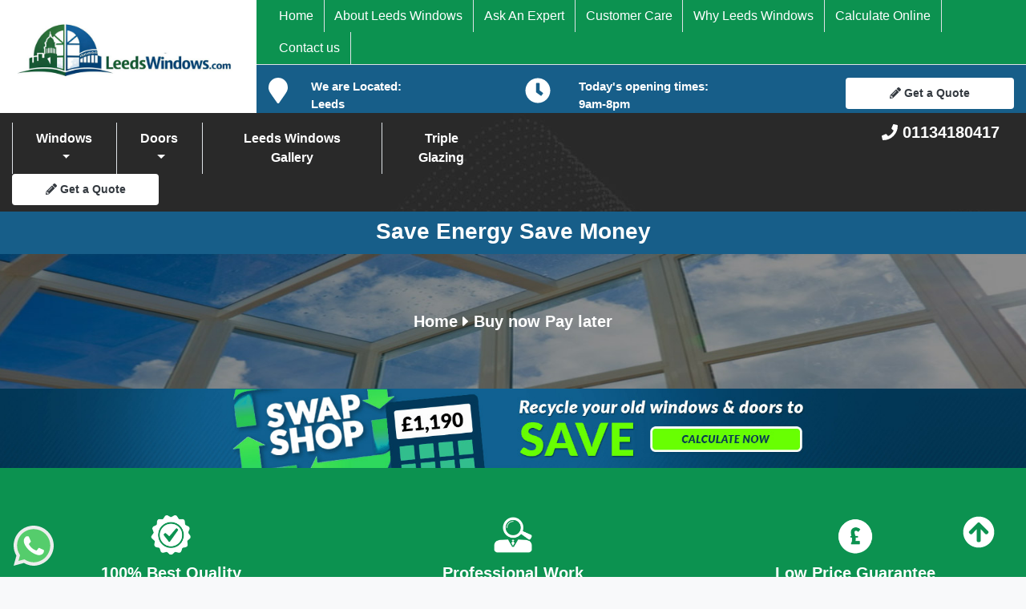

--- FILE ---
content_type: text/html; charset=UTF-8
request_url: https://leedswindows.com/finance-option
body_size: 8757
content:
<!DOCTYPE HTML>
<html lang="en" xml:lang="en">
<head>
<meta charset="utf-8">
<meta name="viewport" content="width=device-width, initial-scale=1, maximum-scale=1">
<link rel="preconnect" href="https://fonts.googleapis.com">
<link rel="preconnect" href="https://fonts.gstatic.com" crossorigin>
<link href="https://fonts.googleapis.com/css2?family=Poppins:ital,wght@1,300&display=swap" rel="stylesheet"> 
<link rel="shortcut icon" type="image/x-icon" href="https://leedswindows.com/dx-images/fav.webp">
<link href="https://leedswindows.com/css/bootstrap.min.css" rel="stylesheet">
<link href="https://leedswindows.com/css/custom.css" rel="stylesheet">
<link href="https://leedswindows.com/css/nav.css" rel="stylesheet">
<link href="https://leedswindows.com/css/rangeSlider.css" rel="stylesheet">
<link href="https://leedswindows.com/css/aos.css" rel="stylesheet">
<script src="https://leedswindows.com/js/aos.js"></script>

<style>
#loader {
display: none;
position: fixed;
top: 0;
left: 0;
right: 0;
bottom: 0;
width: 100%;
background: rgba(0,0,0,0.75) url(https://leedswindows.com/dx-images/loader.gif) no-repeat center center;
z-index: 10000;
background-color:#fff;
opacity:0.9;
}
</style><link rel="canonical" href="finance-option" />
<meta name="description" content="Finance Option">
<meta name="keywords" content="Finance Option">
<title>Finance Option</title>
</head>
<body>
    <!--
<div class="snowflake"> ❅ </div>
 <div class="snowflake"> ❅ </div>
  <div class="snowflake"> ❅ </div>
   <div class="snowflake"> ❅ </div>
    <div class="snowflake"> ❅ </div>
     <div class="snowflake"> ❅ </div>
      <div class="snowflake"> ❅ </div>
       <div class="snowflake"> ❅ </div>
        <div class="snowflake"> ❅ </div>
         <div class="snowflake"> ❅ </div>
          <div class="snowflake"> ❅ </div>
           <div class="snowflake"> ❅ </div>
            <div class="snowflake"> ❅ </div>
             <div class="snowflake"> ❅ </div>
              <div class="snowflake"> ❅ </div>
               <div class="snowflake"> ❅ </div>
                <div class="snowflake"> ❅ </div>
                 <div class="snowflake"> ❅ </div>
                  <div class="snowflake"> ❅ </div>
                   <div class="snowflake"> ❅ </div>
                    <div class="snowflake"> ❅ </div>
                     <div class="snowflake"> ❅ </div>
                      <div class="snowflake"> ❅ </div>
                       <div class="snowflake"> ❅ </div>
                        <div class="snowflake"> ❅ </div>
                         <div class="snowflake"> ❅ </div>
                          <div class="snowflake"> ❅ </div>
                           <div class="snowflake"> ❅ </div>
                            <div class="snowflake"> ❅ </div>
                            <div class="snowflake"> ❅ </div>
                            <div class="snowflake"> ❅ </div>
                            <div class="snowflake"> ❅ </div>
                            <div class="snowflake"> ❅ </div>
                            <div class="snowflake"> ❅ </div>
                            <div class="snowflake"> ❅ </div>
                            <div class="snowflake"> ❅ </div>
                            <div class="snowflake"> ❅ </div>
                            <div class="snowflake"> ❅ </div>
                            <div class="snowflake"> ❅ </div>
                            <div class="snowflake"> ❅ </div>
                            <div class="snowflake"> ❅ </div>
                            <div class="snowflake"> ❅ </div>
                            <div class="snowflake"> ❅ </div>
                            <div class="snowflake"> ❅ </div>
                            <div class="snowflake"> ❅ </div>
                            <div class="snowflake"> ❅ </div>
                            <div class="snowflake"> ❅ </div>
                            <div class="snowflake"> ❅ </div>
                            !-->
<div id="loader"></div>
<div class="container-fluid bg-white">
<div class="row">
<div class="col-md-3 col-12 text-center">
<a href="https://leedswindows.com/">
<img src="https://leedswindows.com/dx-images/l-logo.jpg"  class="img-fluid pt-3 pb-2 " alt="www.leedswindows.com" title="www.leedswindows.com" />
</a>
</div>
<div class="col-md-9 bg-darkBlue d-none d-sm-block">
<div class="row border-bottom bg-success">
<div class="col-md-12">
<nav class="nav">
<a class="nav-link text-white border-right" href="https://leedswindows.com/">Home</a>
<a class="nav-link text-white border-right" href="https://leedswindows.com/about-leeds-windows">About Leeds Windows</a>
<a class="nav-link text-white border-right" href="https://leedswindows.com/ask-an-expert">Ask An Expert</a>
<a class="nav-link text-white border-right" href="https://leedswindows.com/customer-care">Customer Care</a>
<a class="nav-link text-white border-right" href="https://leedswindows.com/why-leeds-windows">Why Leeds Windows</a>
<a class="nav-link text-white border-right" href="https://leedswindows.com/calculate-online">Calculate Online</a>
<a class="nav-link text-white border-right" href="https://leedswindows.com/contact-us">Contact us</a>
</nav>
</div>
</div>
<div class="row">
<div class="col-md-4 col-12">
<div class="header-block mt-3 text-white">
<div class="row">
<div class="col-md-2"><i class="fa fa-map-marker h2" aria-hidden="true"></i></div>
<div class="col-md-10">We are Located:<br> Leeds  </div>
</div>
</div>
</div>
<div class="col-md-5 col-12">
<div class="header-block mt-3 text-white">
<div class="row">
<div class="col-md-2"><i class="fa fa-clock h2" aria-hidden="true"></i></div>
<div class="col-md-10">Today's opening times:<br>
9am-8pm
 </div>
</div>
</div>
</div>
<div class="col-md-3 pt-3">
<a href="https://leedswindows.com/quote" class="btn btn-white text-dark bg-white mb-1 btn-sm btn-block-sm font-weight-bold rounded nav-link"> 
<i class="fas fa-pencil-alt"></i>
Get a Quote 
</a>
</div>
</div>
</div>
</div>
</div>
<div class="container-fluid sticky-top half-section">
<div class="row pt-1 pb-1">
<div class="col-md-6">
<div class="row">
<div class="col-md-12 mt-0 p-0 text-center pt-2">
<button data-trigger="#navbar_main" class="d-lg-none btn btn-dark bg-darkBlue border-0 rounded-0" type="button">  <i class="fa fa-bars" aria-hidden="true"></i> MENU </button>
</div>
</div>
<nav id="navbar_main" class="mobile-offcanvas navbar navbar-expand-lg navbar-dark ">
<div class="offcanvas-header bg-dark">  
<button class="btn btn-dark rounded-0 btn-close float-right"> &times Close </button>
</div>
<ul class="navbar-nav">
	  
<li class="nav-item dropdown border-left  

">
<a class="nav-link navlink
		
dropdown-toggle
" href="https://leedswindows.com/windows">
Windows</a>
		
<ul class="dropdown-menu rounded-0 bg-white border-lef border-right border-bottom border-top-0" aria-labelledby="navbarDropdownMenuLink">
		
<li><a class="dropdown-item font-weight-bold pt-3 pb-2 text-dark border-0" href="https://leedswindows.com/casement">Casement</a></li>
		
<li><a class="dropdown-item font-weight-bold pt-3 pb-2 text-dark border-0" href="https://leedswindows.com/sash">Sash</a></li>
		
<li><a class="dropdown-item font-weight-bold pt-3 pb-2 text-dark border-0" href="https://leedswindows.com/tilt-turn">Tilt & Turn</a></li>
		
<li><a class="dropdown-item font-weight-bold pt-3 pb-2 text-dark border-0" href="https://leedswindows.com/bay">Bay</a></li>
		
<li><a class="dropdown-item font-weight-bold pt-3 pb-2 text-dark border-0" href="https://leedswindows.com/french">French</a></li>
	          
</ul>
		
</li>
	  
<li class="nav-item dropdown border-left  

">
<a class="nav-link navlink
		
dropdown-toggle
" href="https://leedswindows.com/doors">
Doors</a>
		
<ul class="dropdown-menu rounded-0 bg-white border-lef border-right border-bottom border-top-0" aria-labelledby="navbarDropdownMenuLink">
		
<li><a class="dropdown-item font-weight-bold pt-3 pb-2 text-dark border-0" href="https://leedswindows.com/composite">Composite</a></li>
		
<li><a class="dropdown-item font-weight-bold pt-3 pb-2 text-dark border-0" href="https://leedswindows.com/upvc">Upvc</a></li>
		
<li><a class="dropdown-item font-weight-bold pt-3 pb-2 text-dark border-0" href="https://leedswindows.com/french-doors">French</a></li>
		
<li><a class="dropdown-item font-weight-bold pt-3 pb-2 text-dark border-0" href="https://leedswindows.com/patio">Patio</a></li>
		
<li><a class="dropdown-item font-weight-bold pt-3 pb-2 text-dark border-0" href="https://leedswindows.com/bi-fold">Bi-Fold</a></li>
		
<li><a class="dropdown-item font-weight-bold pt-3 pb-2 text-dark border-0" href="https://leedswindows.com/stable">Stable</a></li>
	          
</ul>
		
</li>
	  
<li class="nav-item dropdown border-left  

">
<a class="nav-link navlink
" href="https://leedswindows.com/gallery">
Leeds Windows Gallery</a>
		
</li>
	  
<li class="nav-item dropdown border-left  

">
<a class="nav-link navlink
" href="https://leedswindows.com/triple-glazing">
Triple Glazing</a>
		
</li>
<li class="nav-item d-sm-none d-sm-none" >
<a class="nav-link navlink" href="https://leedswindows.com/about-leeds-windows">
About Leeds Windows</a>
</li>
<li class="nav-item d-sm-none d-sm-none" >
<a class="nav-link navlink" href="https://leedswindows.com/ask-an-expert">
Ask An Expert</a>
</li>
<li class="nav-item d-sm-none d-sm-none" >
<a class="nav-link navlink" href="https://leedswindows.com/customer-care">
Customer Care</a>
</li>
<li class="nav-item d-sm-none d-sm-none" >
<a class="nav-link navlink" href="https://leedswindows.com/why-leeds-windows">
Why Leeds Windows</a>
</li>
<li class="nav-item d-sm-none d-sm-none" >
<a class="nav-link navlink" href="https://leedswindows.com/calculate-online">
Calculate Online</a>
</li>
<li class="nav-item d-sm-none d-sm-none" >
<a class="nav-link navlink" href="https://leedswindows.com/contact-us">
Contact us</a>
</li>
</ul>
</nav>
</div>
<div class="col-md-4"></div>
<div class="col-md-2 col-12 text-center">
<div class="text-white h5 font-weight-bold pt-1 mt-1"><a href="tel:01134180417" class="text-white"><i class="fa fa-phone" aria-hidden="true"></i> 01134180417</a></div>
</div>
<div class="col-md-2 col-12 text-center">
<a href="https://leedswindows.com/quote" class="btn btn-white text-dark bg-white mb-1 btn-sm btn-block-sm font-weight-bold rounded nav-link"> 
<i class="fas fa-pencil-alt"></i>
Get a Quote 
</a>
</div>
</div>
</div>
</div>
<div class="container-fluid bg-darkBlue">
<div class="row text-center pt-2 pb-1">
<div class="col-md-12 text-center text-white h3 font-weight-bold">
Save Energy Save Money
</div>
</div>
</div>
<div class="container-fluid bg-bread">
<div class="row">
<div class="col-md-12 text-center">
<h1 class="text-white font-weight-bold p-5 m-4 font-bread">
<a href="https://leedswindows.com/" class="text-white font-bread">Home</a> <i class="fa fa-caret-right" aria-hidden="true"></i>
Buy now Pay later</h1>
</div>
</div>
</div>	
	
<div class="container-fluid">
<div class="row ">
<div class="col-md-12 m-0 p-0">
<a href="https://leedswindows.com/calculate-online">
<img src="https://leedswindows.com/dx-images/calculate.jpg" class="img-fluid" alt="">
</a>
</div>
</div>
</div>
<div class="container-fluid bg-success text-white">
<div class="row pt-5 pb-5">
<div class="col-md-4 text-center">
<img src="https://leedswindows.com/dx-images/pages/img-1633770312448.png" class="img-fluid pt-2" alt="100% Best Quality" title="100% Best Quality" style="width:60px;" />
<h1 class="font-weight-bold mt-2">
100% Best Quality</h1>
</div>
<div class="col-md-4 text-center">
<img src="https://leedswindows.com/dx-images/pages/img-1633770352275.png" class="img-fluid pt-2" alt="Professional Work" title="Professional Work" style="width:60px;" />
<h1 class="font-weight-bold mt-2">
Professional Work</h1>
</div>
<div class="col-md-4 text-center">
<img src="https://leedswindows.com/dx-images/pages/img-1633770383368.png" class="img-fluid pt-2" alt="Low Price Guarantee" title="Low Price Guarantee" style="width:60px;" />
<h1 class="font-weight-bold mt-2">
Low Price Guarantee</h1>
</div>
</div>
</div>
<div class="spe-cor container-fluid bg-white">
<div class="row">
<div class="col-md-12">
</div>
<div id="slider-1" class="carousel carousel-by-item slide" data-ride="carousel">
<div class="carousel-inner" role="listbox">
</div>
</div>
</div>
<div class="container-fluid bg-white border-bottom">
<div class="row pt-5 pb-5">
<div class="col-md-9 col-12 text-left text-justify ">
<div class="row">
<div class="col-md-12 mb-3">
<h1 class="font-weight-bold">Buy now Pay later</h1>	
<div class="common-font">
<p style="text-align: justify;">Our Finance Calculator Will Make It Simple To Choose The Best Financing Option for You. It's whether it's brand new energy-efficient doors and windows or you've got your eyes waiting for a peaceful spot to sip mulled wine with your family and friends Perhaps you're unsure of the budget to make your house more attractive in this already costly season.<br /><br />We're pleased to provide flexible financing options (subject to the status of your application) and provide you with an option to fund for your home you've always wanted.<br /><br />We are aware that the solution that works best for one person might not be the same for another. Therefore, we offer two excellent financing choices. You can opt to purchase today and pay no interest during the first 12 months (with no interest) or enjoy the convenience of spreading out the costs of home improvement over 60 120, 180 or 60 months.<br /><br />After you've completed our easy application for financing We usually respond within 24 hours to notify you that you've been granted. All of the paperwork can be completed from the comfort of your own home or in our leeds showroom, where you will follow the easy procedure.<br /><br />Contact us on info@leedswindows.com or call 01134180417 for more information or if you have any queries or to find out details about our flexible financing choices we provide.</p><p class="text-center">
<a href="https://leedswindows.com/quote" class="btn btn-white text-white bg-dark custom-radius mb-1 pt-4 pb-4 btn-sm btn-block-sm font-weight-bold rounded w-50"> 
<i class="fa fa-arrow-circle-right" aria-hidden="true"></i>
Get a Quote 
</a>
</p>

</div>	
</div>	
	
<div class="col-md-12">
<div class="row">
<div class="col-md-12">
<h1 class="font-weight-bold pb-3">Related Tags</h1>
</div>
<div class="col-md-3">
<div class="mb-1 p-2 font-weight-bold bg-darkBlue custom-radius mb-2 ">
<a href="https://leedswindows.com/casement" class="text-white ml-3 mb-2" title="Casement">
<small class="font-weight-bold">
<i class="fa fa-arrow-circle-right" aria-hidden="true"></i>
Casement</a></small>
</div>
</div>
<div class="col-md-3">
<div class="mb-1 p-2 font-weight-bold bg-darkBlue custom-radius mb-2 ">
<a href="https://leedswindows.com/edwardian-conservatories" class="text-white ml-3 mb-2" title="Edwardian Conservatories">
<small class="font-weight-bold">
<i class="fa fa-arrow-circle-right" aria-hidden="true"></i>
Edwardian Conservatories</a></small>
</div>
</div>
<div class="col-md-3">
<div class="mb-1 p-2 font-weight-bold bg-darkBlue custom-radius mb-2 ">
<a href="https://leedswindows.com/apex-conservatories" class="text-white ml-3 mb-2" title="Apex Conservatories">
<small class="font-weight-bold">
<i class="fa fa-arrow-circle-right" aria-hidden="true"></i>
Apex Conservatories</a></small>
</div>
</div>
<div class="col-md-3">
<div class="mb-1 p-2 font-weight-bold bg-darkBlue custom-radius mb-2 ">
<a href="https://leedswindows.com/tilt-turn" class="text-white ml-3 mb-2" title="Tilt & Turn">
<small class="font-weight-bold">
<i class="fa fa-arrow-circle-right" aria-hidden="true"></i>
Tilt & Turn</a></small>
</div>
</div>
<div class="col-md-3">
<div class="mb-1 p-2 font-weight-bold bg-darkBlue custom-radius mb-2 ">
<a href="https://leedswindows.com/bi-fold" class="text-white ml-3 mb-2" title="Bi-Fold">
<small class="font-weight-bold">
<i class="fa fa-arrow-circle-right" aria-hidden="true"></i>
Bi-Fold</a></small>
</div>
</div>
<div class="col-md-3">
<div class="mb-1 p-2 font-weight-bold bg-darkBlue custom-radius mb-2 ">
<a href="https://leedswindows.com/sash" class="text-white ml-3 mb-2" title="Sash">
<small class="font-weight-bold">
<i class="fa fa-arrow-circle-right" aria-hidden="true"></i>
Sash</a></small>
</div>
</div>
<div class="col-md-3">
<div class="mb-1 p-2 font-weight-bold bg-darkBlue custom-radius mb-2 ">
<a href="https://leedswindows.com/composite" class="text-white ml-3 mb-2" title="Composite">
<small class="font-weight-bold">
<i class="fa fa-arrow-circle-right" aria-hidden="true"></i>
Composite</a></small>
</div>
</div>
<div class="col-md-3">
<div class="mb-1 p-2 font-weight-bold bg-darkBlue custom-radius mb-2 ">
<a href="https://leedswindows.com/p-shaped-conservatories" class="text-white ml-3 mb-2" title="P-Shaped Conservatories">
<small class="font-weight-bold">
<i class="fa fa-arrow-circle-right" aria-hidden="true"></i>
P-Shaped Conservatories</a></small>
</div>
</div>
<div class="col-md-3">
<div class="mb-1 p-2 font-weight-bold bg-darkBlue custom-radius mb-2 ">
<a href="https://leedswindows.com/lean-to-conservatories" class="text-white ml-3 mb-2" title="Lean-To Conservatories">
<small class="font-weight-bold">
<i class="fa fa-arrow-circle-right" aria-hidden="true"></i>
Lean-To Conservatories</a></small>
</div>
</div>
<div class="col-md-3">
<div class="mb-1 p-2 font-weight-bold bg-darkBlue custom-radius mb-2 ">
<a href="https://leedswindows.com/french-doors" class="text-white ml-3 mb-2" title="French">
<small class="font-weight-bold">
<i class="fa fa-arrow-circle-right" aria-hidden="true"></i>
French</a></small>
</div>
</div>
<div class="col-md-3">
<div class="mb-1 p-2 font-weight-bold bg-darkBlue custom-radius mb-2 ">
<a href="https://leedswindows.com/stable" class="text-white ml-3 mb-2" title="Stable">
<small class="font-weight-bold">
<i class="fa fa-arrow-circle-right" aria-hidden="true"></i>
Stable</a></small>
</div>
</div>
<div class="col-md-3">
<div class="mb-1 p-2 font-weight-bold bg-darkBlue custom-radius mb-2 ">
<a href="https://leedswindows.com/victorian-conservatories" class="text-white ml-3 mb-2" title="Victorian Conservatories">
<small class="font-weight-bold">
<i class="fa fa-arrow-circle-right" aria-hidden="true"></i>
Victorian Conservatories</a></small>
</div>
</div>
<div class="col-md-3">
<div class="mb-1 p-2 font-weight-bold bg-darkBlue custom-radius mb-2 ">
<a href="https://leedswindows.com/bay" class="text-white ml-3 mb-2" title="Bay">
<small class="font-weight-bold">
<i class="fa fa-arrow-circle-right" aria-hidden="true"></i>
Bay</a></small>
</div>
</div>
<div class="col-md-3">
<div class="mb-1 p-2 font-weight-bold bg-darkBlue custom-radius mb-2 ">
<a href="https://leedswindows.com/upvc" class="text-white ml-3 mb-2" title="Upvc">
<small class="font-weight-bold">
<i class="fa fa-arrow-circle-right" aria-hidden="true"></i>
Upvc</a></small>
</div>
</div>
<div class="col-md-3">
<div class="mb-1 p-2 font-weight-bold bg-darkBlue custom-radius mb-2 ">
<a href="https://leedswindows.com/patio" class="text-white ml-3 mb-2" title="Patio">
<small class="font-weight-bold">
<i class="fa fa-arrow-circle-right" aria-hidden="true"></i>
Patio</a></small>
</div>
</div>
<div class="col-md-3">
<div class="mb-1 p-2 font-weight-bold bg-darkBlue custom-radius mb-2 ">
<a href="https://leedswindows.com/french" class="text-white ml-3 mb-2" title="French">
<small class="font-weight-bold">
<i class="fa fa-arrow-circle-right" aria-hidden="true"></i>
French</a></small>
</div>
</div>
</div>
</div>
</div>
</div>
<div class="col-md-3 col-12">
<div class="row">
<div class="col-md-12 bg-darkBlue text-center pt-3 pb-3">
<a href="https://leedswindows.com/callback" class="font-weight-bold text-white rounded">
<i class="fa fa-phone"></i> Request a Callback
</a>
</div>
</div>
<div class="row bg-success mb-4">
<div class="col-md-12 mt-4 mb-4">
<h1 class="font-weight-bold text-white">
Instant Free Quote
</h1>
</div>
<div class="col-md-12">
<form data-toggle="validator" enctype="multipart/form-data" role="form" id="quote_form">
<div class="row">
<div class="col-md-3">
<div class="form-group">
<label for="Windows" class="font-weight-bold label control-label small-font text-white">Windows<span class="text-white font-weight-bold">*</span></label>
<input type="number" name="windows" class="form-control bg-white rounded border-0 small-font pt-2 pb-2" id="windows" required>
</div>
</div>
<div class="col-md-3">
<div class="form-group">
<label for="Doors" class="font-weight-bold label control-label small-font text-white">Doors<span class="text-white font-weight-bold">*</span></label>
<input type="number" name="doors" class="form-control bg-white rounded border-0 small-font pt-2 pb-2" id="doors" required>
</div>
</div>
<div class="col-md-6">
<div class="form-group">
<label for="French / Patio Doors" class="font-weight-bold label control-label small-font text-white">
French / Patio Doors
<span class="text-white font-weight-bold">*</span></label>
<input type="number" name="french_doors" class="form-control bg-white rounded border-0 small-font pt-2 pb-2" id="french_doors" required>
</div>
</div>
</div>
<div class="row">
<div class="col-md-4">
<div class="form-group">
<label for="title" class="font-weight-bold label control-label small-font text-white">Title<span class="text-white font-weight-bold">*</span></label>
<select required="required" class="form-control small-font  label rounded border-0 control-label" name="title">
<option value="Mr" selected="selected">Mr</option>
<option value="Mrs">Mrs</option>
<option value="Miss">Miss</option>
<option value="Ms">Ms</option>
<option value="Dr.">Dr.</option>
<option value="Rev.">Rev.</option>
</select>
</div>
</div>
<div class="col-md-8">
<div class="form-group">
<label for="name" class="font-weight-bold label control-label small-font text-white">Surname<span class="text-white font-weight-bold">*</span></label>
<input type="text" name="surname" class="form-control bg-white rounded border-0 small-font pt-2 pb-2" id="surname" required>
</div>
</div>
</div>
<div class="form-group">
<label for="email" class="font-weight-bold label control-label small-font text-white">Email<span class="text-white font-weight-bold">*</span></label>
<input type="email" name="email" class="form-control bg-white rounded border-0 pt-2 pb-2 small-font" id="email" required>
</div>
<div class="row">
<div class="col-md-8">
<div class="form-group">
<label for="number" class="font-weight-bold label control-label small-font text-white">Phone<span class="text-white font-weight-bold">*</span></label>
<input type="number" name="phone" class="form-control bg-white rounded border-0 pt-2 pb-2 small-font" id="phone" required>
</div>
</div>
<div class="col-md-4">
<div class="form-group">
<label for="Postcode" class="font-weight-bold label control-label small-font text-white">Postcode<span class="text-white font-weight-bold">*</span></label>
<input type="text" name="postcode" class="form-control bg-white rounded border-0 pt-2 pb-2 small-font" id="postcode" required>
</div>
</div>
</div>
<div class="form-group">
<label for="requirements" class="font-weight-bold label control-label small-font text-white">Please tell us about your requirements<span class="text-white font-weight-bold">*</span></label>
<textarea name="requirements" class="form-control bg-white rounded-0 small-font" id="requirements" required></textarea>
</div>
<div class="col-md-12 mb-3 text-center">
<button type="submit" class="btn text-center bg-darkBlue text-white border-0 submit font-weight-bold rounded" name="quoteForm">Get a Quote
</button>
</div>
</form></div>
</div>
</div>
</div>
</div>

<footer class="footer">
<div class="container">
<div class="row">
<div class="col-md-8">
<h1 class="font-weight-bold text-white mb-4 mt-5">Quick Links</h1>
<div class="row">
<div class="col-md-3 col-6">
<ul class="footer_ul_amrc">
<li><a href="https://leedswindows.com/coronavirus-policy">Coronavirus policy</a></li>
<li><a href="https://leedswindows.com/offers">Offers</a></li>
<li><a href="https://leedswindows.com/blog">Blog</a></li>
</ul>
</div>
<div class="col-md-3 col-6">
<ul class="footer_ul_amrc">
<li><a href="https://leedswindows.com/terms-conditions">Terms & Conditions</a></li>
<li><a href="https://leedswindows.com/privacy-policy">Privacy policy</a></li>
<li><a href="https://leedswindows.com/cookie-policy">Cookie Policy</a></li>
</ul>
</div>
<div class="col-md-3 col-6">
<ul class="footer_ul_amrc">
<li><a href="https://leedswindows.com/about-leeds-windows">About Leeds Windows</a></li>
<li><a href="https://leedswindows.com/ask-an-expert">Ask An Expert</a></li>
<li><a href="https://leedswindows.com/customer-care">Customer Care</a></li>
</ul>
</div>
<div class="col-md-3 col-6">
<ul class="footer_ul_amrc">
<li><a href="https://leedswindows.com/why-leeds-windows">Why Leeds Windows</a></li>
<li><a href="https://leedswindows.com/calculate-online">Calculate Online</a></li>
<li><a href="https://leedswindows.com/contact-us">Contact us</a></li>
</ul>
</div>
</div>
</div>
<div class="col-md-4 col-12">
<h1 class="font-weight-bold text-white mb-4 mt-5">Follow us</h1>
<form class="form-footer my-3" action="https://leedswindows.com/dx-inc/subecribe.php" method="post" data-toggle="validator" enctype="multipart/form-data" role="form" id="subecribe-form">
<input type="email" class="common-font"  placeholder="Subscribe to get updates..." name="email" required="required">
<input type="submit" class="bg-sky" name="submit" value="Go" >
</form>
<ul class="social_footer_ul float-left ml-5">
<li><a href="https://web.facebook.com/Leeds-windowscom-111557964624786/" target="_blank" class="text-white"><i class="fab fa-facebook-f"></i></a></li>
<li><a href="https://twitter.com/windows_leeds" target="_blank" class="text-white"><i class="fab fa-twitter"></i></a></li>
<li><a href="https://www.instagram.com/leedswindows/" target="_blank"  class="text-white"><i class="fab fa-instagram"></i></a></li>
</ul>
</div>
</div>
</div>
<div class="container mt-5">
<p class="text-center copyright">&copy; 2026 leedswindows.com All rights reserved</p>
</div>
<a href="#" id="toTopBtn" class="cd-top text-replace js-cd-top cd-top--is-visible cd-top--fade-out" data-abc="true" title="Back to Top"><i class="fa fa-arrow-circle-up h1 text-white" aria-hidden="true"></i></a>


<div class="footerWhastapp">
<a href="https://wa.me/+447474543297?text=I'm%20interested%20in%20your%20Services"  title="Whatsapp Call :- 0747454 3297" target="_blank">
<img src="https://leedswindows.com/dx-images/whatsapp.svg" class="ml-1 mr-1 float-left" style="width:50px;" />
</a>
</div>

</footer>








<script type="text/javascript" src="https://leedswindows.com/js/jquery.js"></script>
<script>
$(document).ready(function() {
$(window).scroll(function() {
if ($(this).scrollTop() > 20) {
$('#toTopBtn').fadeIn();
} else {
$('#toTopBtn').fadeOut();
}
});

$('#toTopBtn').click(function() {
$("html, body").animate({
scrollTop: 0
}, 1000);
return false;
});
});
var spinner = $('#loader');
$('#quote_form').on('submit',function(e){
e.preventDefault();
var windows = $('#windows').val();
var doors = $('#doors').val();
var french_doors = $('#french_doors').val();
var surname = $('#surname').val();
var email = $('#email').val();
var phone = $('#phone').val();
var postcode = $('#postcode').val();
var requirements = $('#requirements').val();
if(windows >=0 && windows !='' && doors >=0 && doors !='' && french_doors >=0 && french_doors !='' && surname !='' && email !=''  && phone !='' && postcode !='' && requirements !='' ){
spinner.show();
var url = 'dx-inc/quoteEmail.php'
$.post(url,$(this).serialize(),function(res){
var respons = jQuery.parseJSON(res);
spinner.hide();
if(respons.success =='false'){
alert(respons.msg);
}
if(respons.success =='true'){
window.location.href = respons.url;
}
console.log(respons.msg)
})
}else{
//console.log($(this).serialize());
alert('please fill all fields')
}
});
</script>
<script type="text/javascript" src="https://leedswindows.com/js/popper.min.js"></script>
<script type="text/javascript" src="https://leedswindows.com/js/bootstrap.min.js"></script>
<script type="text/javascript" src="https://leedswindows.com/js/all.min.js"></script>
<script type="text/javascript" src="https://leedswindows.com/js/stopExecutionOn.js"></script>
<script type="text/javascript" src="https://leedswindows.com/js/rangeSlider.js"></script>
<script type="text/javascript" src="https://leedswindows.com/js/nav.js"></script>
<script type="text/javascript" src="https://leedswindows.com/js/validator.js"></script>
<script>
$('#subecribe-form').on('submit',function(e){
e.preventDefault();
var $this = $(this);
var data = $this.serialize();
var url = $this.attr('action');
$.get(url,data , function(res){
alert(res);
});
});
</script>
<script>
$('.captcha-form').on('submit', function(e) {
if (grecaptcha.getResponse() == ''){
e.preventDefault();
alert('Captcha Required');
}
});
$(document).ready(function() {
$(window).resize(function(){
if ($(window).width() >= 980){	
$(".navbar .dropdown-toggle").hover(function () {
$(this).parent().toggleClass("show");
$(this).parent().find(".dropdown-menu").toggleClass("show"); 
});
$( ".navbar .dropdown-menu" ).mouseleave(function() {
$(this).removeClass("show");  
});
}	
});   
});	 
</script>
<script>
var windowSlider = jQuery("#windowSlider");
var doorSlider= jQuery("#doorSlider");
jQuery(windowSlider).ionRangeSlider({
skin: "big",
min: 0,
max: 20,
from: 0,
grid: true,
postfix:" Windows",
force_edges: false,     
hide_min_max: true,    
hide_from_to: false
});
jQuery(doorSlider).ionRangeSlider({
skin: "big",
min: 0,
max: 6,
from: 0,
grid: true,
grid_num:6,
postfix:" Doors",
force_edges: false,     
hide_min_max: true,    
hide_from_to: false
});
jQuery(windowSlider).on("change", function () {
var inp = jQuery(this);
var from = jQuery(inp).prop("value");
eddWindowCount = from;
if (IsNullOrEmptyOrUndefined(eddFrameValue)) {
alert("Please select frame material.");
UpdateSlider();
}
else if (IsNullOrEmptyOrUndefined(eddGlassValue)) {
alert("Please select glass type.")
UpdateSlider();
}
else {
jQuery("#windowVal").text(from);
calculateWindowPrice();
}
});
jQuery(doorSlider).on("change", function () {
var inp = jQuery(this);
var from = jQuery(inp).prop("value");
eddDoorCount = from;
jQuery("#doorVal").text(from);
calculateDoorPrice();
});
</script>
<script>
jQuery(document).ready(function () {
jQuery('#frameHelper').tooltip();
jQuery('#glassHelper').tooltip();
jQuery('#windowHelper').tooltip();
jQuery('#doorHelper').tooltip();
jQuery('#frameMobHelper').tooltip();
jQuery('#glassMobHelper').tooltip();
jQuery('#windowMobHelper').tooltip();
jQuery('#doorMobHelper').tooltip();
});
var eddDoorCount=0;
var eddWindowCount=0;
var eddGlassValue ="SingleGlazed";
var eddFrameValue="Wood";
var calwindowprice=0;
var caldoorprice=0;
var totalprice=0;
var windowrate = {WoodSingleGlazed:24, uPVCSingleGlazed:45, SteelAluminiumSingleGlazed:83,WoodDoubleGlazed:41, uPVCDoubleGlazed:62, SteelAluminiumDoubleGlazed:101};
function setFrame(itemid,itemValue,itemText){
var frameitemid=itemid;
eddFrameValue=itemValue;
removeactiveFrameClass();
var element =document.getElementById(frameitemid);
element.classList.add("tabactive");
document.getElementById("frameVal").innerHTML=itemText;
calculateWindowPrice();
}
function setGlass(itemid,itemValue,itemText){
var glassitemid=itemid;
eddGlassValue=itemValue;
removeactiveGlassClass();
var element =document.getElementById(glassitemid);
element.classList.add("tabactive");
document.getElementById("glassVal").innerHTML=itemText;
calculateWindowPrice();
}
function removeactiveFrameClass(){
document.getElementById("tabWood").classList.remove("tabactive");
document.getElementById("tabuPVC").classList.remove("tabactive");
document.getElementById("tabSteel").classList.remove("tabactive");
}
function removeactiveGlassClass(){
document.getElementById("tabSGlazed").classList.remove("tabactive");
document.getElementById("tabDGlazed").classList.remove("tabactive");
}
function updateDoorAmount(){
var eddDoorAmount = document.getElementById("ddDoorAmount");
eddDoorCount = eddDoorAmount.options[eddDoorAmount.selectedIndex].value;
document.getElementById("doorVal").innerHTML=eddDoorCount;
calculateDoorPrice(eddDoorCount);
}
function updateWindowAmount(){
var eddWindowAmount = document.getElementById("ddWindowAmount");
eddWindowCount = eddWindowAmount.options[eddWindowAmount.selectedIndex].value;
document.getElementById("windowVal").innerHTML=eddWindowCount;
var windowrateindex=eddFrameValue+eddGlassValue;
calculateWindowPrice(windowrateindex, eddWindowCount);    
}
function updateGlass(){
var eddGlass = document.getElementById("ddGlass");
eddGlassValue = eddGlass.options[eddGlass.selectedIndex].value;
var eddGlasstext = eddGlass.options[eddGlass.selectedIndex].text;
document.getElementById("glassVal").innerHTML=eddGlasstext;
calculateWindowPrice();
}
function updateFrame(){
var eddFrame = document.getElementById("ddFrame");
eddFrameValue = eddFrame.options[eddFrame.selectedIndex].value;
var eddFrametext = eddFrame.options[eddFrame.selectedIndex].text;
document.getElementById("frameVal").innerHTML=eddFrametext;
calculateWindowPrice();
}
function calculateWindowPrice(){
if(eddFrameValue=='')
{
alert("Please select frame material.")
}
else if(eddGlassValue=='')
{
alert("Please select glass type.")
}
else
{
var windowrateindex=eddFrameValue+eddGlassValue;
calwindowprice=  windowrate[windowrateindex]*eddWindowCount;
}
document.getElementById("windowsTotAmt").innerHTML=calwindowprice;
calculateTotalPrice();
}
function calculateDoorPrice(){
//caldoorprice=  100*eddDoorCount;
caldoorprice=  50*eddDoorCount;
document.getElementById("doorTotAmt").innerHTML=caldoorprice;
calculateTotalPrice();
}
function calculateTotalPrice(){
totalprice=calwindowprice+caldoorprice;
document.getElementById("totamt").innerHTML=totalprice;
} 
function showSaving(){
//var elmnt = document.getElementById("resultBox");
document.getElementById("resultBox").scrollIntoView(true); // Top
}
function UpdateSlider() {
range2 = windowSlider.data("ionRangeSlider");
range2.update({
from: 0
});
}
function IsNullOrEmptyOrUndefined(data) {
if (data == "" || data == '' || data == null || data == undefined)
return true;
else
return false;
}
var mainFunction = function(options) {
var vars = {
id: '',
bootsGrid: ["col-md-1", "col-md-2", "col-md-3", "col-md-4", "col-md-6", "col-md-12", "col-sm-1", "col-sm-2", "col-sm-3", "col-sm-4", "col-sm-6", "col-sm-12", "col-lg-1", "col-lg-2", "col-lg-3", "col-lg-4", "col-lg-6", "col-lg-12", "col-xs-1", "col-xs-2", "col-xs-3", "col-xs-4", "col-xs-6", "col-xs-12", "col-xl-1", "col-xl-2", "col-xl-3", "col-xl-4", "col-xl-6", "col-xl-12"],
breakPoint : [1200, 992, 768, 567, 0]
}
var root = this;
construct = function(v, options) {
$.extend(v, options);
}
this.GetUnique = function(e) {
var l = [],
s = temp_c = [],
t = vars.bootsGrid;
$(e).find('.carousel-item').each(function() {
for (var l = $(this).find('div').first().attr("class").split(/\s+/), t = 0; t < l.length; t++) s.push(l[t])
});
for (var c = 0; c < s.length; c++) temp_c = s[c].split("-"), 2 == temp_c.length && (temp_c.push(""), temp_c[2] = temp_c[1], temp_c[1] = "xs", s[c] = temp_c.join("-")), -1 == $.inArray(s[c], l) && $.inArray(s[c], t) && l.push(s[c]);
setcss(l, '#' + vars.id + ' .carousel-item', '#' + vars.id + ' .carousel-inner')
return l
}
setcss = function(e, l, s) {
var t = [];
$.each(vars.breakPoint,function(i,e){
t.push("");
})
for (var c = d = f = g = 0, o = [], a = 0; a < e.length; a++) {
var i = e[a].split("-");
if (3 == i.length) {
switch (i[1]) {
case "xl":
d = 0;
break;
case "lg":
d = 1;
break;
case "md":
d = 2;
break;
case "sm":
d = 3;
break;
case "xs":
d = 4
}
t[d] = i[2]
}
}
var slider = document.getElementById(vars.id); 
var style = document.createElement("STYLE");
slider.insertBefore(style, slider.childNodes[0]).id=vars.id+'-style';
var style = $("#"+vars.id+'-style');
for (var n = 0; n < t.length; n++)
if ("" !== t[n]) {
if (0 === c && (c = 12 / t[n]),
f = 12 / t[n],
g = 100 / f,
a = s + " > .carousel-item.active.carousel-item-right," + s + " > .carousel-item.carousel-item-next {-ms-transform: translate3d(" + g + "%, 0, 0);-o-transform: translate3d(" + g + "%, 0, 0);-moz-transform: translate3d(" + g + "%, 0, 0);-webkit-transform: translate3d(" + g + "%, 0, 0);transform: translate3d(" + g + ", 0, 0);left: 0;}" + s + " > .carousel-item.active.carousel-item-left," + s + " > .carousel-item.carousel-item-prev {-webkit-transform: translate3d(-" + g + "%, 0, 0);transform: translate3d(-" + g + "%, 0, 0);left: 0;}" + s + " > .carousel-item.carousel-item-left, " + s + " > .carousel-item.carousel-item-prev.carousel-item-right, " + s + " > .carousel-item.active {-webkit-transform: translate3d(0, 0, 0);transform: translate3d(0, 0, 0);left: 0;}", f > 1) {

for (k = 0; k < f - 1; k++) {
o.push(l + " .cloneditem-" + k);
}
o.length && (a = a + o.join(",") + "{display: block;}"), o = []
}
0 !== vars.breakPoint[n] && (a = "@media all and (min-width: " + vars.breakPoint[n] + "px){" + a + "}"),
style.prepend(a)
}
$(l).each(function() {
for (var e = $(this), l = 0; l < c - 1; l++) {
(e = e.next()).length || (e = $(this).siblings(":first")), e.children(":first-child").clone().addClass("cloneditem-" + l).appendTo($(this))
}
})
}
construct(vars, options);
}
$.fn.responsiveCarousel = function(option) {
$(this).each(function() {
var _root = this;
option = { id: $(this).attr('id') }
var main = new mainFunction(option);
main.GetUnique(_root);
})
};
$(document).ready(function() {
$('#slider-1').responsiveCarousel();
$('#slider-2').responsiveCarousel();
});
let modalId = $('#image-gallery');
$(document)
.ready(function () {
loadGallery(true, 'a.thumbnail');
function disableButtons(counter_max, counter_current) {
$('#show-previous-image, #show-next-image')
.show();
if (counter_max === counter_current) {
$('#show-next-image')
.hide();
} else if (counter_current === 1) {
$('#show-previous-image')
.hide();
}
}
function loadGallery(setIDs, setClickAttr) {
let current_image,
selector,
counter = 0;
$('#show-next-image, #show-previous-image')
.click(function () {
if ($(this)
.attr('id') === 'show-previous-image') {
current_image--;
} else {
current_image++;
}
selector = $('[data-image-id="' + current_image + '"]');
updateGallery(selector);
});
function updateGallery(selector) {
let $sel = selector;
current_image = $sel.data('image-id');
$('#image-gallery-title')
.text($sel.data('title'));
$('#image-gallery-image')
.attr('src', $sel.data('image'));
disableButtons(counter, $sel.data('image-id'));
}
if (setIDs == true) {
$('[data-image-id]')
.each(function () {
counter++;
$(this)
.attr('data-image-id', counter);
});
}
$(setClickAttr)
.on('click', function () {
updateGallery($(this));
});
}
});
$(document)
.keydown(function (e) {
switch (e.which) {
case 37: // left
if ((modalId.data('bs.modal') || {})._isShown && $('#show-previous-image').is(":visible")) {
$('#show-previous-image')
.click();
}
break;
case 39: // right
if ((modalId.data('bs.modal') || {})._isShown && $('#show-next-image').is(":visible")) {
$('#show-next-image')
.click();
}
break;
default:
return;
}
e.preventDefault();
});
$(document).ready(function(){
$(".filter-button").click(function(){
var value = $(this).attr('data-filter');
if(value == "todo")
{
$('.filter').show('1000');
}
else
{
//            $('.filter[filter-item="'+value+'"]').removeClass('hidden');
//            $(".filter").not('.filter[filter-item="'+value+'"]').addClass('hidden');
$(".filter").not('.'+value).hide('3000');
$('.filter').filter('.'+value).show('3000');
}
});
});
</script>

<!-- Global site tag (gtag.js) - Google Analytics -->
<script async src="https://www.googletagmanager.com/gtag/js?id=UA-214889390-1"></script>
<script>
  window.dataLayer = window.dataLayer || [];
  function gtag(){dataLayer.push(arguments);}
  gtag('js', new Date());

  gtag('config', 'UA-214889390-1');
</script>
<!--Start of Tawk.to Script-->
<script type="text/javascript">
var Tawk_API=Tawk_API||{}, Tawk_LoadStart=new Date();
(function(){
var s1=document.createElement("script"),s0=document.getElementsByTagName("script")[0];
s1.async=true;
s1.src='https://embed.tawk.to/63c642a047425128790e09ba/1gmv78hob';
s1.charset='UTF-8';
s1.setAttribute('crossorigin','*');
s0.parentNode.insertBefore(s1,s0);
})();
</script>
<!--End of Tawk.to Script-->
</body>
</html>

--- FILE ---
content_type: text/css
request_url: https://leedswindows.com/css/custom.css
body_size: 4181
content:
@charset "utf-8";
/* CSS Document */
body{font-family: 'Poppins', sans-serif !important;
background-color:#f8f9fa;
}
/* snow fall code start */
.snowflake {
  color: #fff;
  font-size: 1.4em;
  font-family: Arial;
  text-shadow: 0 0 1px #000;
}

@-webkit-keyframes snowflakes-fall{0%{top:-10%}100%{top:100%}}@-webkit-keyframes snowflakes-shake{0%{-webkit-transform:translateX(0px);transform:translateX(0px)}50%{-webkit-transform:translateX(80px);transform:translateX(80px)}100%{-webkit-transform:translateX(0px);transform:translateX(0px)}}@keyframes snowflakes-fall{0%{top:-10%}100%{top:100%}}@keyframes snowflakes-shake{0%{transform:translateX(0px)}50%{transform:translateX(80px)}100%{transform:translateX(0px)}}.snowflake{position:fixed;top:-10%;z-index:9999;-webkit-user-select:none;-moz-user-select:none;-ms-user-select:none;user-select:none;cursor:default;-webkit-animation-name:snowflakes-fall,snowflakes-shake;-webkit-animation-duration:10s,3s;-webkit-animation-timing-function:linear,ease-in-out;-webkit-animation-iteration-count:infinite,infinite;-webkit-animation-play-state:running,running;animation-name:snowflakes-fall,snowflakes-shake;animation-duration:10s,3s;animation-timing-function:linear,ease-in-out;animation-iteration-count:infinite,infinite;animation-play-state:running,running}.snowflake:nth-of-type(0){left:1%;-webkit-animation-delay:0s,0s;animation-delay:0s,0s}.snowflake:nth-of-type(1){left:10%;-webkit-animation-delay:1s,1s;animation-delay:1s,1s}.snowflake:nth-of-type(2){left:20%;-webkit-animation-delay:6s,.5s;animation-delay:6s,.5s}.snowflake:nth-of-type(3){left:30%;-webkit-animation-delay:4s,2s;animation-delay:4s,2s}.snowflake:nth-of-type(4){left:40%;-webkit-animation-delay:2s,2s;animation-delay:2s,2s}.snowflake:nth-of-type(5){left:50%;-webkit-animation-delay:8s,3s;animation-delay:8s,3s}.snowflake:nth-of-type(6){left:60%;-webkit-animation-delay:6s,2s;animation-delay:6s,2s}.snowflake:nth-of-type(7){left:70%;-webkit-animation-delay:2.5s,1s;animation-delay:2.5s,1s}.snowflake:nth-of-type(8){left:80%;-webkit-animation-delay:1s,0s;animation-delay:1s,0s}.snowflake:nth-of-type(9){left:90%;-webkit-animation-delay:3s,1.5s;animation-delay:3s,1.5s}

/* snow fall code end */

* p ,h1,h2,lable,div{
font-family: Arial, Helvetica, sans-serif !important;
}
p{font-size:18px !important}
.navbar-dark .navbar-nav .nav-link {
color:#fff;
}
.half-section {
    background-image: url(../dx-images/image-1.jpg);
}
.gre-section {
    background-image: url(../dx-images/bgasd.jpg);
}
.navbar-dark .navbar-nav .nav-link:focus, .navbar-dark .navbar-nav .nav-link:hover {
color:#fff;
}
.client{height: 20px !important;
width: 20px !important;
padding: 2px !important;border-radius:100%;}
.breadcrumb-item + .breadcrumb-item::before {
color: #fff;
content: "/";
}
.customFont{font-size:22px !important;}
.active{background-color:#175e89;color:#ffffff !important;}
.bg-success{background-color:#0c9250 !important;}
.center-cropped {
height: 200px;
overflow: hidden;
text-align:center !important;
position: relative;
background-color:#fff;
}
#centerCover{object-fit: cover;}
.nav-link {
    display: block;
    padding: .5rem 0.8rem !important;
}
h1{font-size:20px !important;}

.bg-bread{

background-image: url("../dx-images/breadcrum.jpg");
background-position: center center;
background-repeat: no-repeat
-webkit-background-size: cover;
-moz-background-size: cover;
-o-background-size: cover;
background-size: cover;
min-height: 130px;
}
.bg-cover{

background-image: url("../dx-images/breadcrum.jpg");
background-position: center center;
background-repeat: no-repeat
-webkit-background-size: cover;
-moz-background-size: cover;
-o-background-size: cover;
background-size: cover;
min-height: 450px;"
}
.bg-curve{
clip-path:polygon(49% 15%, 100% 0, 100% 100%, 0 100%, 0 0);
}
.shape-border{border-radius: 50px 0px !important;}
.submit{font-size: .875rem;
line-height: 1.5;}
.small-font{font-size:12px !important;
src:url("GothaProReg.otf");}
.common-font{font-size:16px !important;font-family: "GothaProReg";
src:url("GothaProReg.otf");}
.product-detail{font-size: 36px !important;}
.small-nav{font-size:11px;}
.top-text{font-size:14px !important;}

.navbar {

padding:0px !important;
}
.navbar-nav { 
font-weight: bold; 
margin:0 auto !important;
}
.navbar .nav-item {
padding-right:10px;
padding-left:10px;
text-align:center;
}
.navbar-nav li:hover > ul.dropdown-menu {
display: block;
}
.dropdown-submenu {
position:relative;
}
.dropdown-submenu>.dropdown-menu {
top:0;

}
.dropdown-menu {
top: 96%;
font-size: 14px;
color:#175e89 !important;
font-weight:bold;

}

/* rotate caret on hover */
.dropdown-menu > li > a:hover:after {
text-decoration: underline;
transform: rotate(-90deg);
} 
.dropdown-item:focus, .dropdown-item:hover {
color: #175e89;
text-decoration: none;
background-color: #fff;

}


.font-sky{color:#00a8dd;}
.bg-sky{background-color:#00a8dd;}
.bg-body{background-color:#afcbe0;}
.bg-darkBlue{background-color:#175e89;}
.font-darkBlue{color:#175e89;}

.listicon{list-style-type:none!important;}
.boxMain{height:300px;}
.box-hover:hover{background-color:#175e89;}
.greyscale {
-webkit-filter: grayscale(100%);
filter: grayscale(100%);
}
.text-success{color:#0c9250 !important;}

.del-price{font-size:22px;}
.italic-style{font-size:16px !important; color:#175e89;}

.carousel-control-next, .carousel-control-prev{height:40px; width:40px; padding:12px; top:50%; bottom:auto;  background-color: #000000; }
.header-block{font-size:15px; font-weight:700;}
@-webkit-keyframes fadeInLeft {
from {
opacity: 0;
-webkit-transform: translate3d(-100%, 0, 0);
transform: translate3d(-100%, 0, 0);
}

to {
opacity: 1;
-webkit-transform: translate3d(0, 0, 0);
transform: translate3d(0, 0, 0);
}
}

@keyframes fadeInLeft {
from {
opacity: 0;
-webkit-transform: translate3d(-100%, 0, 0);
transform: translate3d(-100%, 0, 0);
}

to {
opacity: 1;
-webkit-transform: translate3d(0, 0, 0);
transform: translate3d(0, 0, 0);
}
}

.fadeInLeft {
-webkit-animation-name: fadeInLeft;
animation-name: fadeInLeft;
}

@-webkit-keyframes fadeInUp {
from {
opacity: 0;
-webkit-transform: translate3d(0, 100%, 0);
transform: translate3d(0, 100%, 0);
}

to {
opacity: 1;
-webkit-transform: translate3d(0, 0, 0);
transform: translate3d(0, 0, 0);
}
}

@keyframes fadeInUp {
from {
opacity: 0;
-webkit-transform: translate3d(0, 100%, 0);
transform: translate3d(0, 100%, 0);
}

to {
opacity: 1;
-webkit-transform: translate3d(0, 0, 0);
transform: translate3d(0, 0, 0);
}
}

.fadeInUp {
-webkit-animation-name: fadeInUp;
animation-name: fadeInUp;
}

@-webkit-keyframes slideInRight {
from {
-webkit-transform: translate3d(100%, 0, 0);
transform: translate3d(100%, 0, 0);
visibility: visible;
}

to {
-webkit-transform: translate3d(0, 0, 0);
transform: translate3d(0, 0, 0);
}
}

@keyframes slideInRight {
from {
-webkit-transform: translate3d(100%, 0, 0);
transform: translate3d(100%, 0, 0);
visibility: visible;
}

to {
-webkit-transform: translate3d(0, 0, 0);
transform: translate3d(0, 0, 0);
}
}

.slideInRight {
-webkit-animation-name: slideInRight;
animation-name: slideInRight;
}


.centered {
position: absolute;
top: 50%;
left: 50%;
transform: translate(-50%, -50%);
}

#carousel3d .carousel-3d-slide {
display: -webkit-box;
display: -ms-flexbox;
display: flex;
-webkit-box-flex: 1;
-ms-flex: 1;
flex: 1;
-webkit-box-orient: vertical;
-webkit-box-direction: normal;
-ms-flex-direction: column;
flex-direction: column;
-webkit-box-pack: center;
-ms-flex-pack: center;
justify-content: center;
text-align: center;
background-color: #fff;
padding: 10px;
-webkit-transition: all .4s;
transition: all .4s;
}
#carousel3d .carousel-3d-slide.current {
background-color: #0c9250;
color: #fff;
}
#carousel3d .carousel-3d-slide.current span {
font-size: 20px;
font-weight: 500;
}



.testimonial-section2{
/*height: 600px;*/
position: relative;
padding: 50px 0;
}

.testim .wrap {
position: relative;
width: 100%;
max-width: 1020px;
padding: 40px 20px;
margin: auto;
}

.testim .arrow {
display: block;
position: absolute;
color: #eee;
cursor: pointer;
font-size: 2em;
top: 50%;
-webkit-transform: translateY(-50%);
-ms-transform: translateY(-50%);
-moz-transform: translateY(-50%);
-o-transform: translateY(-50%);
transform: translateY(-50%);
-webkit-transition: all .3s ease-in-out;    
-ms-transition: all .3s ease-in-out;    
-moz-transition: all .3s ease-in-out;    
-o-transition: all .3s ease-in-out;    
transition: all .3s ease-in-out;
padding: 5px;
z-index: 22222222;
}

.testim .arrow:before {
cursor: pointer;
}

.testim .arrow:hover {
color: #2b288d;
}


.testim .arrow.left {
left: 40px;
}

.testim .arrow.right {
right: 40px;
}

.testim .dots {
text-align: center;
position: absolute;
width: 100%;
bottom: 60px;
left: 0;
display: block;
z-index: 3333;
height: 12px;
}

.testim .dots .dot {
list-style-type: none;
display: inline-block;
width: 12px;
height: 12px;
border-radius: 50%;
border: 1px solid #eee;
margin: 0 10px;
cursor: pointer;
-webkit-transition: all .5s ease-in-out;    
-ms-transition: all .5s ease-in-out;    
-moz-transition: all .5s ease-in-out;    
-o-transition: all .5s ease-in-out;    
transition: all .5s ease-in-out;
position: relative;
}

.testim .dots .dot.active,
.testim .dots .dot:hover {
background: #fff;
border-color: #fff;
}

.testim .dots .dot.active {
-webkit-animation: testim-scale .5s ease-in-out forwards;   
-moz-animation: testim-scale .5s ease-in-out forwards;   
-ms-animation: testim-scale .5s ease-in-out forwards;   
-o-animation: testim-scale .5s ease-in-out forwards;   
animation: testim-scale .5s ease-in-out forwards;   
}

.testim .cont {
position: relative;
overflow: hidden;
}

.testim .cont > div {
text-align: center;
position: absolute;
top: 0;
left: 0;
padding: 0 0 70px 0;
opacity: 0;
}

.testim .cont > div.inactive {
opacity: 1;
}


.testim .cont > div.active {
position: relative;
opacity: 1;
background-color:#00a8dd;
}



.testim .cont div .h4 {
color: #fff;
font-size: 1.2em;
margin: 15px 0;
}
.avator-size{font-size:70px;}
.testim .cont div p {
font-size: 1.15em;
color: #eee;
width: 80%;
margin: auto;
}

.testim .cont div.active .img img {
-webkit-animation: testim-show .5s ease-in-out forwards;            
-moz-animation: testim-show .5s ease-in-out forwards;            
-ms-animation: testim-show .5s ease-in-out forwards;            
-o-animation: testim-show .5s ease-in-out forwards;            
animation: testim-show .5s ease-in-out forwards;            
}

.testim .cont div.active .h4 {
-webkit-animation: testim-content-in .4s ease-in-out forwards;    
-moz-animation: testim-content-in .4s ease-in-out forwards;    
-ms-animation: testim-content-in .4s ease-in-out forwards;    
-o-animation: testim-content-in .4s ease-in-out forwards;    
animation: testim-content-in .4s ease-in-out forwards;    
}

.testim .cont div.active p {
-webkit-animation: testim-content-in .5s ease-in-out forwards;    
-moz-animation: testim-content-in .5s ease-in-out forwards;    
-ms-animation: testim-content-in .5s ease-in-out forwards;    
-o-animation: testim-content-in .5s ease-in-out forwards;    
animation: testim-content-in .5s ease-in-out forwards;    
}

.testim .cont div.inactive .img img {
-webkit-animation: testim-hide .5s ease-in-out forwards;            
-moz-animation: testim-hide .5s ease-in-out forwards;            
-ms-animation: testim-hide .5s ease-in-out forwards;            
-o-animation: testim-hide .5s ease-in-out forwards;            
animation: testim-hide .5s ease-in-out forwards;            
}

.testim .cont div.inactive .h4 {
-webkit-animation: testim-content-out .4s ease-in-out forwards;        
-moz-animation: testim-content-out .4s ease-in-out forwards;        
-ms-animation: testim-content-out .4s ease-in-out forwards;        
-o-animation: testim-content-out .4s ease-in-out forwards;        
animation: testim-content-out .4s ease-in-out forwards;        
}

.testim .cont div.inactive p {
-webkit-animation: testim-content-out .5s ease-in-out forwards;    
-moz-animation: testim-content-out .5s ease-in-out forwards;    
-ms-animation: testim-content-out .5s ease-in-out forwards;    
-o-animation: testim-content-out .5s ease-in-out forwards;    
animation: testim-content-out .5s ease-in-out forwards;    
}

@-webkit-keyframes testim-scale {
0% {
-webkit-box-shadow: 0px 0px 0px 0px #eee;
box-shadow: 0px 0px 0px 0px #eee;
}

35% {
-webkit-box-shadow: 0px 0px 10px 5px #eee;        
box-shadow: 0px 0px 10px 5px #eee;        
}

70% {
-webkit-box-shadow: 0px 0px 10px 5px #ea830e;        
box-shadow: 0px 0px 10px 5px #ea830e;        
}

100% {
-webkit-box-shadow: 0px 0px 0px 0px #ea830e;        
box-shadow: 0px 0px 0px 0px #ea830e;        
}
}

@-moz-keyframes testim-scale {
0% {
-moz-box-shadow: 0px 0px 0px 0px #eee;
box-shadow: 0px 0px 0px 0px #eee;
}

35% {
-moz-box-shadow: 0px 0px 10px 5px #eee;        
box-shadow: 0px 0px 10px 5px #eee;        
}

70% {
-moz-box-shadow: 0px 0px 10px 5px #ea830e;        
box-shadow: 0px 0px 10px 5px #ea830e;        
}

100% {
-moz-box-shadow: 0px 0px 0px 0px #ea830e;        
box-shadow: 0px 0px 0px 0px #ea830e;        
}
}

@-ms-keyframes testim-scale {
0% {
-ms-box-shadow: 0px 0px 0px 0px #eee;
box-shadow: 0px 0px 0px 0px #eee;
}

35% {
-ms-box-shadow: 0px 0px 10px 5px #eee;        
box-shadow: 0px 0px 10px 5px #eee;        
}

70% {
-ms-box-shadow: 0px 0px 10px 5px #ea830e;        
box-shadow: 0px 0px 10px 5px #ea830e;        
}

100% {
-ms-box-shadow: 0px 0px 0px 0px #ea830e;        
box-shadow: 0px 0px 0px 0px #ea830e;        
}
}

@-o-keyframes testim-scale {
0% {
-o-box-shadow: 0px 0px 0px 0px #eee;
box-shadow: 0px 0px 0px 0px #eee;
}

35% {
-o-box-shadow: 0px 0px 10px 5px #eee;        
box-shadow: 0px 0px 10px 5px #eee;        
}

70% {
-o-box-shadow: 0px 0px 10px 5px #ea830e;        
box-shadow: 0px 0px 10px 5px #ea830e;        
}

100% {
-o-box-shadow: 0px 0px 0px 0px #ea830e;        
box-shadow: 0px 0px 0px 0px #ea830e;        
}
}

@keyframes testim-scale {
0% {
box-shadow: 0px 0px 0px 0px #eee;
}

35% {
box-shadow: 0px 0px 10px 5px #eee;        
}

70% {
box-shadow: 0px 0px 10px 5px #ea830e;        
}

100% {
box-shadow: 0px 0px 0px 0px #ea830e;        
}
}

@-webkit-keyframes testim-content-in {
from {
opacity: 0;
-webkit-transform: translateY(100%);
transform: translateY(100%);
}

to {
opacity: 1;
-webkit-transform: translateY(0);        
transform: translateY(0);        
}
}

@-moz-keyframes testim-content-in {
from {
opacity: 0;
-moz-transform: translateY(100%);
transform: translateY(100%);
}

to {
opacity: 1;
-moz-transform: translateY(0);        
transform: translateY(0);        
}
}

@-ms-keyframes testim-content-in {
from {
opacity: 0;
-ms-transform: translateY(100%);
transform: translateY(100%);
}

to {
opacity: 1;
-ms-transform: translateY(0);        
transform: translateY(0);        
}
}

@-o-keyframes testim-content-in {
from {
opacity: 0;
-o-transform: translateY(100%);
transform: translateY(100%);
}

to {
opacity: 1;
-o-transform: translateY(0);        
transform: translateY(0);        
}
}

@keyframes testim-content-in {
from {
opacity: 0;
transform: translateY(100%);
}

to {
opacity: 1;
transform: translateY(0);        
}
}

@-webkit-keyframes testim-content-out {
from {
opacity: 1;
-webkit-transform: translateY(0);
transform: translateY(0);
}

to {
opacity: 0;
-webkit-transform: translateY(-100%);        
transform: translateY(-100%);        
}
}

@-moz-keyframes testim-content-out {
from {
opacity: 1;
-moz-transform: translateY(0);
transform: translateY(0);
}

to {
opacity: 0;
-moz-transform: translateY(-100%);        
transform: translateY(-100%);        
}
}

@-ms-keyframes testim-content-out {
from {
opacity: 1;
-ms-transform: translateY(0);
transform: translateY(0);
}

to {
opacity: 0;
-ms-transform: translateY(-100%);        
transform: translateY(-100%);        
}
}

@-o-keyframes testim-content-out {
from {
opacity: 1;
-o-transform: translateY(0);
transform: translateY(0);
}

to {
opacity: 0;
transform: translateY(-100%);        
transform: translateY(-100%);        
}
}

@keyframes testim-content-out {
from {
opacity: 1;
transform: translateY(0);
}

to {
opacity: 0;
transform: translateY(-100%);        
}
}

@-webkit-keyframes testim-show {
from {
opacity: 0;
-webkit-transform: scale(0);
transform: scale(0);
}

to {
opacity: 1;
-webkit-transform: scale(1);       
transform: scale(1);       
}
}

@-moz-keyframes testim-show {
from {
opacity: 0;
-moz-transform: scale(0);
transform: scale(0);
}

to {
opacity: 1;
-moz-transform: scale(1);       
transform: scale(1);       
}
}

@-ms-keyframes testim-show {
from {
opacity: 0;
-ms-transform: scale(0);
transform: scale(0);
}

to {
opacity: 1;
-ms-transform: scale(1);       
transform: scale(1);       
}
}

@-o-keyframes testim-show {
from {
opacity: 0;
-o-transform: scale(0);
transform: scale(0);
}

to {
opacity: 1;
-o-transform: scale(1);       
transform: scale(1);       
}
}

@keyframes testim-show {
from {
opacity: 0;
transform: scale(0);
}

to {
opacity: 1;
transform: scale(1);       
}
}

@-webkit-keyframes testim-hide {
from {
opacity: 1;
-webkit-transform: scale(1);       
transform: scale(1);       
}

to {
opacity: 0;
-webkit-transform: scale(0);
transform: scale(0);
}
}

@-moz-keyframes testim-hide {
from {
opacity: 1;
-moz-transform: scale(1);       
transform: scale(1);       
}

to {
opacity: 0;
-moz-transform: scale(0);
transform: scale(0);
}
}

@-ms-keyframes testim-hide {
from {
opacity: 1;
-ms-transform: scale(1);       
transform: scale(1);       
}

to {
opacity: 0;
-ms-transform: scale(0);
transform: scale(0);
}
}

@-o-keyframes testim-hide {
from {
opacity: 1;
-o-transform: scale(1);       
transform: scale(1);       
}

to {
opacity: 0;
-o-transform: scale(0);
transform: scale(0);
}
}

@keyframes testim-hide {
from {
opacity: 1;
transform: scale(1);       
}

to {
opacity: 0;
transform: scale(0);
}
}

@media all and (max-width: 300px) {
body {
font-size: 14px;
}
}

@media all and (max-width: 500px) {
.testim .arrow {
font-size: 1.5em;
}

.testim .cont div p {
line-height: 25px;
}

}




/*footer*/
.col_white_amrc { color:#FFF;}
footer { width:100%;
background-image: url("../dx-images/footer.png");
background-color:#333;
background-size: cover;

min-height:250px; padding:10px 0px 25px 0px ;}
.pt2 { padding-top:40px ; margin-bottom:20px ;}
footer p { font-size:13px; color:#fff; padding-bottom:0px; margin-bottom:8px;}
.mb10 { padding-bottom:15px ;}
.footer_ul_amrc { margin:0px ; list-style-type:none ; font-size:14px; padding:0px 0px 10px 0px ; }
.footer_ul_amrc li {padding:0px 0px 5px 0px;}
.footer_ul_amrc li a{ color:#fff;}
.footer_ul_amrc li a:hover{ color:#fff; text-decoration:none;}
.fleft { float:left;}
.padding-right { padding-right:10px; }

.footer_ul2_amrc {margin:0px; list-style-type:none; padding:0px;}
.footer_ul2_amrc li p { display:table; }
.footer_ul2_amrc li a:hover { text-decoration:none;}
.footer_ul2_amrc li i { margin-top:5px;}

.bottom_border { border-bottom:1px solid #fff; padding-bottom:20px;}
.foote_bottom_ul_amrc {
list-style-type:none;
padding:0px;
display:table;
margin-top: 10px;
margin-right: auto;
margin-bottom: 10px;
margin-left: auto;
}
.foote_bottom_ul_amrc li { display:inline;}
.foote_bottom_ul_amrc li a { color:#fff; margin:0 4px; font-size:13px;}

.social_footer_ul { display:table;  list-style-type:none;  }
.social_footer_ul li {padding text-align:center; display:inline; }


.form-footer input[type="submit"] {
border: none;
background: #232323;
margin-left: -5px;
color: #fff;
outline: none;
border-radius: 0 16px 16px 0;
padding: 3px 12px;
font-weight: bold;
}

.form-footer input[type="text"] {
border: none;
border-radius: 16px 0 0 16px;
outline: none;
padding-left: 10px;

}
::placeholder {
font-size: 10px;
padding-left: 10px;
font-style: italic;
}
.form-footer input[type="button"] {
border: none;
background:#232323;
margin-left: -5px;
color: #fff;
outline: none;
border-radius: 0 16px 16px 0;
padding: 2px 12px;
}
.btn-primary:not(:disabled):not(.disabled).active, .btn-primary:not(:disabled):not(.disabled):active, .show > .btn-primary.dropdown-toggle {
color: #fff;
background-color: #175e89 !important;
border-color: #175e89 !important;
}
.btn-primary {
color: #fff;
background-color: #0c9250 !important;
border-color: #0c9250 !important;
}
.copyright{font-size:11px !important;}
@import url('https://maxcdn.bootstrapcdn.com/font-awesome/4.7.0/css/font-awesome.min.css');
/*================================================*/
@import url('https://fonts.googleapis.com/css?family=Roboto');
.carousel{
width: 100%;
}
.carousel-item > div {
float: left;
}
.carousel-by-item [class*="cloneditem-"] {
display: none;
}
.btn:focus, .btn:active, button:focus, button:active {
outline: none !important;
box-shadow: none !important;
}

#image-gallery .modal-footer{
display: block;
}

.thumb{
margin-top: 15px;
margin-bottom: 15px;
}
.scroll {
color: #fff;
margin-top: 100px
}

#toTopBtn {
position: fixed;
bottom: 26px;
right: 39px;
z-index: 98;


}

.js .cd-top--fade-out {
opacity: .5
}

.js .cd-top--is-visible {
visibility: visible;
opacity: 1
}

.js .cd-top {
visibility: hidden;
opacity: 0;
transition: opacity .3s, visibility .3s, background-color .3s
}


.process-box{
    background: #fff;
    padding: 10px;
    border-radius: 15px;
    position: relative;
    box-shadow: 2px 2px 7px 0 #00000057;
}
.process-left:after{
        content: "";
    border-top: 15px solid #ffffff;
    border-bottom: 15px solid #ffffff;
    border-left: 15px solid #ffffff;
    border-right: 15px solid #ffffff;
    display: inline-grid;
    position: absolute;
    right: -15px;
    top: 42%;
    transform: rotate(45deg);
    box-shadow: 3px -2px 3px 0px #00000036;
    z-index: 1;
}
.process-right:after{
        content: "";
    border-top: 15px solid #ffffff00;
    border-bottom: 15px solid #ffffff;
    border-left: 15px solid #ffffff;
    border-right: 15px solid #ffffff00;
    display: inline-grid;
    position: absolute;
    left: -15px;
    top: 42%;
    transform: rotate(45deg);
    box-shadow: -1px 1px 3px 0px #0000001a;
    z-index: 1;
}
.process-step{
    background: #0c9250;
    text-align: center;
    width: 80%;
    margin: 0 auto;
    color: #fff;
    height: 100%;
    padding-top: 8px;
    position: relative;
    top: -26px;
    border-radius: 0px 0px 10px 10px;
    box-shadow: -6px 8px 0px 0px #00000014;
}
.process-point-right{
    background: #ffffff;
    width: 25px;
    height: 25px;
    border-radius: 50%;
    border: 8px solid #0c9250;
    box-shadow: 0 0 0px 4px #fff;
    margin: auto 0;
    position: absolute;
    bottom: 40px;
    left: -63px;
}
.process-point-right:before{
    content: "";
    height: 144px;
    width: 11px;
    background: #fff;
    display: inline-grid;
    transform: rotate(36deg);
    position: relative;
    left: -50px;
    top: -0px;
}
.process-point-left{
    background: #ffffff;
    width: 25px;
    height: 25px;
    border-radius: 50%;
    border: 8px solid #0c9250;
    box-shadow: 0 0 0px 4px #fff;
    margin: auto 0;
    position: absolute;
    bottom: 40px;
    right: -63px;
}
.rap{border-radius: 2px 50px !important;}
.grap:hover{background-color:#0c9250 !important;}
.erap:hover{background-color:#333 !important;}
.process-point-left:before {
    content: "";
    height: 144px;
    width: 11px;
    background: #fff;
    display: inline-grid;
    transform: rotate(-38deg);
    position: relative;
    left: 50px;
    top: 0px;

}

.process-last:before{
    display: none;
}
.process-box p{
    z-index: 9;
}
.process-step p{
    font-size: 20px;
}
.process-step h2{
    font-size: 39px;
}
.process-step:after{
    content: "";
    border-top: 8px solid #04889800;
    border-bottom: 8px solid #048898;
    border-left: 8px solid #04889800;
    border-right: 8px solid #048898;
    display: inline-grid;
    position: absolute;
    left: -16px;
    top: 0;
}
.process-step:before{
    content: "";
    border-top: 8px solid #ff000000;
    border-bottom: 8px solid #048898;
    border-left: 8px solid #048898;
    border-right: 8px solid #ff000000;
    display: inline-grid;
    position: absolute;
    right: -16px;
    top: 0;
}
.process-line-l{
    background: white;
    height: 4px;
    position: absolute;
    width: 136px;
    right: -153px;
    top: 73px !important;
    z-index: 9;
}
.process-line-r{
    background: white;
    height: 4px;
    position: absolute;
    width: 136px;
    left: -153px;
    top: 73px !important;
    z-index: 9;
}

.footerWhastapp{position: fixed; bottom: 2%; left: 1%;}

--- FILE ---
content_type: text/css
request_url: https://leedswindows.com/css/nav.css
body_size: 250
content:
body.offcanvas-active{
	overflow:hidden;
}

.offcanvas-header{ display:none; }

.screen-overlay {
  width:0%;
  height: 100%;
  z-index: 30;
  position: fixed;
  top: 0;
  left: 0;
  opacity:0;
  visibility:hidden;
  background-color: rgba(34, 34, 34, 0.6);
  transition:opacity .2s linear, visibility .1s, width 1s ease-in;
   }
.screen-overlay.show {
    transition:opacity .5s ease, width 0s;
    opacity:1;
    width:100%;
    visibility:visible;
}
	
@media all and (max-width:992px) { 
	
	.offcanvas-header{ display:block; }

	.mobile-offcanvas{
		visibility: hidden;
		transform:translateX(-100%);
	    border-radius:0; 
		display:block;
	    position: fixed;
	    top: 0; left:0;
	    height: 100%;
	    z-index: 1200;
	    width:80%;
	    overflow-y: scroll;
	    overflow-x: hidden;
	    transition: visibility .2s ease-in-out, transform .2s ease-in-out;
	}

	.mobile-offcanvas.show{
		visibility: visible;
    	transform: translateX(0);
    	background-color:#000 !important;
	}
}

--- FILE ---
content_type: text/javascript
request_url: https://leedswindows.com/js/validator.js
body_size: 2289
content:
/*!
 * Validator v0.11.9 for Bootstrap 3, by @1000hz
 * Copyright 2017 Cina Saffary
 * Licensed under http://opensource.org/licenses/MIT
 *
 * https://github.com/1000hz/bootstrap-validator
 */
+function(g){function f(a){return a.is('[type="checkbox"]')?a.prop("checked"):a.is('[type="radio"]')?!!g('[name="'+a.attr("name")+'"]:checked').length:a.is("select[multiple]")?(a.val()||[]).length:a.val()}function j(a){return this.each(function(){var k=g(this),d=g.extend({},i.DEFAULTS,k.data(),"object"==typeof a&&a),b=k.data("bs.validator");(b||"destroy"!=a)&&(b||k.data("bs.validator",b=new i(this,d)),"string"==typeof a&&b[a]())})}var i=function(b,a){this.options=a,this.validators=g.extend({},i.VALIDATORS,a.custom),this.$element=g(b),this.$btn=g('button[type="submit"], input[type="submit"]').filter('[form="'+this.$element.attr("id")+'"]').add(this.$element.find('input[type="submit"], button[type="submit"]')),this.update(),this.$element.on("input.bs.validator change.bs.validator focusout.bs.validator",g.proxy(this.onInput,this)),this.$element.on("submit.bs.validator",g.proxy(this.onSubmit,this)),this.$element.on("reset.bs.validator",g.proxy(this.reset,this)),this.$element.find("[data-match]").each(function(){var k=g(this),e=k.attr("data-match");g(e).on("input.bs.validator",function(){f(k)&&k.trigger("input.bs.validator")})}),this.$inputs.filter(function(){return f(g(this))&&!g(this).closest(".has-error").length}).trigger("focusout"),this.$element.attr("novalidate",!0)};i.VERSION="0.11.9",i.INPUT_SELECTOR=':input:not([type="hidden"], [type="submit"], [type="reset"], button)',i.FOCUS_OFFSET=20,i.DEFAULTS={delay:500,html:!1,disable:!0,focus:!0,custom:{},errors:{match:"Does not match",minlength:"Not long enough"},feedback:{success:"glyphicon-ok",error:"glyphicon-remove"}},i.VALIDATORS={"native":function(d){var c=d[0];return c.checkValidity?!c.checkValidity()&&!c.validity.valid&&(c.validationMessage||"error!"):void 0},match:function(a){var d=a.attr("data-match");return a.val()!==g(d).val()&&i.DEFAULTS.errors.match},minlength:function(d){var c=d.attr("data-minlength");return d.val().length<c&&i.DEFAULTS.errors.minlength}},i.prototype.update=function(){var a=this;return this.$inputs=this.$element.find(i.INPUT_SELECTOR).add(this.$element.find('[data-validate="true"]')).not(this.$element.find('[data-validate="false"]').each(function(){a.clearErrors(g(this))})),this.toggleSubmit(),this},i.prototype.onInput=function(a){var m=this,l=g(a.target),k="focusout"!==a.type;this.$inputs.is(l)&&this.validateInput(l,k).done(function(){m.toggleSubmit()})},i.prototype.validateInput=function(m,l){var k=(f(m),m.data("bs.validator.errors"));m.is('[type="radio"]')&&(m=this.$element.find('input[name="'+m.attr("name")+'"]'));var b=g.Event("validate.bs.validator",{relatedTarget:m[0]});if(this.$element.trigger(b),!b.isDefaultPrevented()){var a=this;return this.runValidators(m).done(function(c){m.data("bs.validator.errors",c),c.length?l?a.defer(m,a.showErrors):a.showErrors(m):a.clearErrors(m),k&&c.toString()===k.toString()||(b=c.length?g.Event("invalid.bs.validator",{relatedTarget:m[0],detail:c}):g.Event("valid.bs.validator",{relatedTarget:m[0],detail:k}),a.$element.trigger(b)),a.toggleSubmit(),a.$element.trigger(g.Event("validated.bs.validator",{relatedTarget:m[0]}))})}},i.prototype.runValidators=function(o){function n(c){return o.attr("data-"+c+"-error")}function m(){var c=o[0].validity;return c.typeMismatch?o.attr("data-type-error"):c.patternMismatch?o.attr("data-pattern-error"):c.stepMismatch?o.attr("data-step-error"):c.rangeOverflow?o.attr("data-max-error"):c.rangeUnderflow?o.attr("data-min-error"):c.valueMissing?o.attr("data-required-error"):null}function l(){return o.attr("data-error")}function k(c){return n(c)||m()||l()}var b=[],a=g.Deferred();return o.data("bs.validator.deferred")&&o.data("bs.validator.deferred").reject(),o.data("bs.validator.deferred",a),g.each(this.validators,g.proxy(function(c,q){var p=null;!f(o)&&!o.attr("required")||void 0===o.attr("data-"+c)&&"native"!=c||!(p=q.call(this,o))||(p=k(c)||p,!~b.indexOf(p)&&b.push(p))},this)),!b.length&&f(o)&&o.attr("data-remote")?this.defer(o,function(){var c={};c[o.attr("name")]=f(o),g.get(o.attr("data-remote"),c).fail(function(e,d,p){b.push(k("remote")||p)}).always(function(){a.resolve(b)})}):a.resolve(b),a.promise()},i.prototype.validate=function(){var a=this;return g.when(this.$inputs.map(function(){return a.validateInput(g(this),!1)})).then(function(){a.toggleSubmit(),a.focusError()}),this},i.prototype.focusError=function(){if(this.options.focus){var a=this.$element.find(".has-error:first :input");0!==a.length&&(g("html, body").animate({scrollTop:a.offset().top-i.FOCUS_OFFSET},250),a.focus())}},i.prototype.showErrors=function(a){var o=this.options.html?"html":"text",n=a.data("bs.validator.errors"),m=a.closest(".form-group"),l=m.find(".help-block.with-errors"),k=m.find(".form-control-feedback");n.length&&(n=g("<ul/>").addClass("list-unstyled").append(g.map(n,function(c){return g("<li/>")[o](c)})),void 0===l.data("bs.validator.originalContent")&&l.data("bs.validator.originalContent",l.html()),l.empty().append(n),m.addClass("has-error has-danger"),m.hasClass("has-feedback")&&k.removeClass(this.options.feedback.success)&&k.addClass(this.options.feedback.error)&&m.removeClass("has-success"))},i.prototype.clearErrors=function(b){var m=b.closest(".form-group"),l=m.find(".help-block.with-errors"),k=m.find(".form-control-feedback");l.html(l.data("bs.validator.originalContent")),m.removeClass("has-error has-danger has-success"),m.hasClass("has-feedback")&&k.removeClass(this.options.feedback.error)&&k.removeClass(this.options.feedback.success)&&f(b)&&k.addClass(this.options.feedback.success)&&m.addClass("has-success")},i.prototype.hasErrors=function(){function a(){return !!(g(this).data("bs.validator.errors")||[]).length}return !!this.$inputs.filter(a).length},i.prototype.isIncomplete=function(){function a(){var b=f(g(this));return !("string"==typeof b?g.trim(b):b)}return !!this.$inputs.filter("[required]").filter(a).length},i.prototype.onSubmit=function(b){this.validate(),(this.isIncomplete()||this.hasErrors())&&b.preventDefault()},i.prototype.toggleSubmit=function(){this.options.disable&&this.$btn.toggleClass("disabled",this.isIncomplete()||this.hasErrors())},i.prototype.defer=function(a,d){return d=g.proxy(d,this,a),this.options.delay?(window.clearTimeout(a.data("bs.validator.timeout")),void a.data("bs.validator.timeout",window.setTimeout(d,this.options.delay))):d()},i.prototype.reset=function(){return this.$element.find(".form-control-feedback").removeClass(this.options.feedback.error).removeClass(this.options.feedback.success),this.$inputs.removeData(["bs.validator.errors","bs.validator.deferred"]).each(function(){var a=g(this),d=a.data("bs.validator.timeout");window.clearTimeout(d)&&a.removeData("bs.validator.timeout")}),this.$element.find(".help-block.with-errors").each(function(){var a=g(this),d=a.data("bs.validator.originalContent");a.removeData("bs.validator.originalContent").html(d)}),this.$btn.removeClass("disabled"),this.$element.find(".has-error, .has-danger, .has-success").removeClass("has-error has-danger has-success"),this},i.prototype.destroy=function(){return this.reset(),this.$element.removeAttr("novalidate").removeData("bs.validator").off(".bs.validator"),this.$inputs.off(".bs.validator"),this.options=null,this.validators=null,this.$element=null,this.$btn=null,this.$inputs=null,this};var h=g.fn.validator;g.fn.validator=j,g.fn.validator.Constructor=i,g.fn.validator.noConflict=function(){return g.fn.validator=h,this},g(window).on("load",function(){g('form[data-toggle="validator"]').each(function(){var a=g(this);j.call(a,a.data())})})}(jQuery);